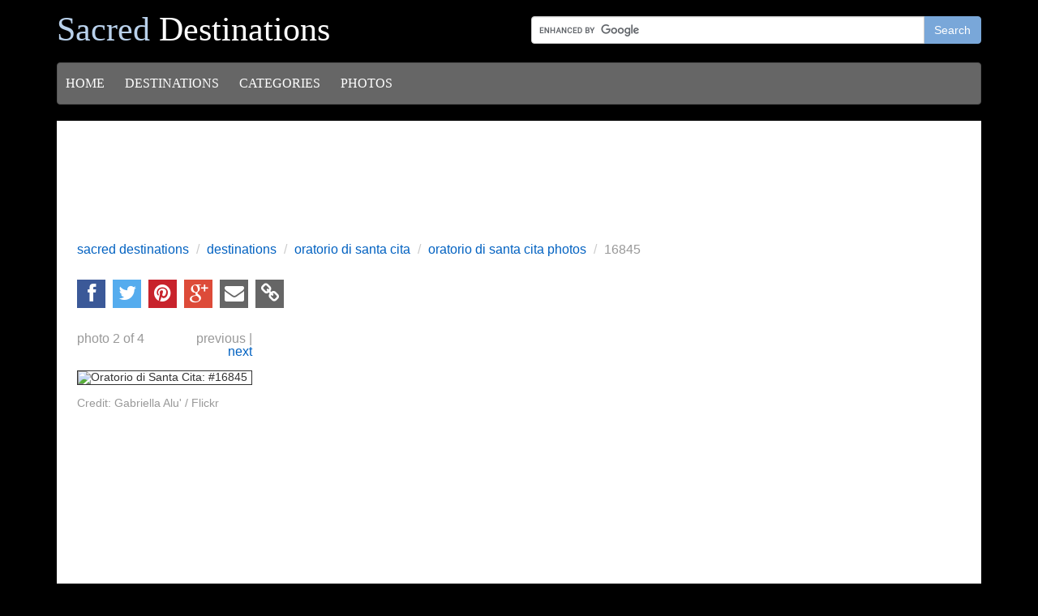

--- FILE ---
content_type: text/html; charset=UTF-8
request_url: http://www.sacred-destinations.com/italy/palermo-oratorio-del-rosario-di-santa-cita/photos/porch-cc-gabrilu
body_size: 5535
content:
<!DOCTYPE html>
<!--[if lt IE 7]>      <html class="no-js lt-ie9 lt-ie8 lt-ie7"> <![endif]-->
<!--[if IE 7]>         <html class="no-js lt-ie9 lt-ie8"> <![endif]-->
<!--[if IE 8]>         <html class="no-js lt-ie9"> <![endif]-->
<!--[if gt IE 8]><!--> <html class="no-js"> <!--<![endif]-->
  <head>
    <meta charset="utf-8">
    <meta http-equiv="X-UA-Compatible" content="IE=edge">
    <title>Photo of Oratorio di Santa Cita: #16845</title>
    <meta name="description" content="{"site_id":"318384","source_id":"0","user_id":"0","partner_id":"0","is_snippet":"0","created_at":"0000-00-00","updated_at":"0000-00-00 00:00:00","content":"Built in the 16th century in gratitude for the Virgin Mary's intervention at the Battle of Lepanto (1571) against the Turks, this oratory features a magnificent stucco relief of the battle by Giacomo "}">
    <meta name="viewport" content="width=device-width, initial-scale=1">
    <link href="/css/bootstrap.min.css" rel="stylesheet">
    <link href="//netdna.bootstrapcdn.com/font-awesome/4.0.3/css/font-awesome.css" rel="stylesheet">
    <link href="/css/main.css" rel="stylesheet">
    <script src="/js/vendor/modernizr-2.6.2.min.js"></script>
    <!-- Contextual ad added by AS 2/25/2015 -->
    <script type="text/javascript">
	    window._mNHandle = window._mNHandle || {};
	    window._mNHandle.queue = window._mNHandle.queue || [];
	    medianet_versionId = "121199"; 
	    (function() {
	        var sct = document.createElement("script"),
	        sctHl = document.getElementsByTagName("script")[0],
	        isSSL = 'https:' == document.location.protocol;
	        sct.type = "text/javascript";
	        sct.src = (isSSL ? 'https:' : 'http:') + '//contextual.media.net/dmedianet.js?cid=8CU7PO5YH' + (isSSL ? '&https=1' : '')+'';
	        sct.async = "async";
	        sctHl.parentNode.insertBefore(sct, sctHl);
	    })();
    </script>
    <!-- Contextual mobile ad added by AS 3/16/2015 -->
    <script type="text/javascript">
	    window._mNHandle = window._mNHandle || {};
	    window._mNHandle.queue = window._mNHandle.queue || [];
	    medianet_versionId = "111199"; 
	    (function() {
	        var sct = document.createElement("script"),
	        winObj = window.top || window,
		sctHl = winObj.document.getElementsByTagName("script")[0],
	        isSSL = 'https:' == document.location.protocol;
	        sct.type = "text/javascript";
	        sct.src = (isSSL ? 'https:' : 'http:') + '//contextual.media.net/nmedianet.js?cid=8CU7PO5YH' + (isSSL ? '&https=1' : '')+'&crid=647705877&size=316x150&refresh=1';
	        sct.async = "async";
	        sctHl.parentNode.insertBefore(sct, sctHl);
	    })();
    </script>
    <!-- Contextual interstitial ad added by AS 4/10/2015 -->
    <script type="text/javascript">
    window._mNHandle = window._mNHandle || {};
    window._mNHandle.queue = window._mNHandle.queue || [];
    medianet_versionId = "151199"; 
    (function() {
        var sct = document.createElement("script"),
        winObj = window.top || window,
	sctHl = winObj.document.getElementsByTagName("script")[0],
        isSSL = 'https:' == document.location.protocol;
        sct.type = "text/javascript";
        sct.src = (isSSL ? 'https:' : 'http:') + '//contextual.media.net/inslmedianet.js?cid=8CU7PO5YH' + (isSSL ? '&https=1' : '')+'&crid=185204133&size=641x481';
        sct.async = "async";
        sctHl.parentNode.insertBefore(sct, sctHl);
    })();
    </script>
  </head>
  <body class="photo photo  has-map ">
    <!-- BuySellAds Ad Code -->
<script type="text/javascript">
(function(){
  var bsa = document.createElement('script');
     bsa.type = 'text/javascript';
     bsa.async = true;
     bsa.src = 'http://s3.buysellads.com/ac/bsa.js';
  (document.getElementsByTagName('head')[0]||document.getElementsByTagName('body')[0]).appendChild(bsa);
})();
</script>
<!-- End BuySellAds Ad Code -->
    <!--[if lt IE 7]>
        <p class="browsehappy">You are using an <strong>outdated</strong> browser. Please <a href="http://browsehappy.com/">upgrade your browser</a> to improve your experience.</p>
    <![endif]-->
    <div class="container" id="wrap">
    <header>
      <!-- logo and leaderboard -->
      <div class="row">
      <div class="col-sm-6" id="logo">
        <h1><a href="/"><span>Sacred</span> Destinations</a></h1>
        <h2 class="sr-only"><a href="/">Sacred Sites, Religious Places, Pilgrimages</a></h2>
      </div>
      <div class="col-sm-6" id="search">
        <form action="http://www.sacred-destinations.com/search" id="cse-search-box" role="search">
	<div class="input-group">
	  <input type="text" class="form-control" name="q">
	  <input type="hidden" name="cx" value="partner-pub-3007722683096311:2386286988" />
	  <input type="hidden" name="cof" value="FORID:10" />
	  <input type="hidden" name="ie" value="UTF-8" />
	  <span class="input-group-btn">
	    <button class="btn btn-sd" name="sa" type="submit">Search</button>
  </span>
	</div><!-- /input-group -->
	</form>
	<script src="https://www.google.com/coop/cse/brand?form=cse-search-box&amp;lang=en"></script>
      </div>
    </div>
      <!-- menu and search -->
        <div id="menu">
          <nav class="navbar navbar-default" role="navigation">
            <ul class="nav navbar-nav">
<li id="home_link"><a href="/">Home</a></li>
<li><a href="/destinations">Destinations</a>
<ul>
  <li><a href="/regions/africa">Africa <i class="icon-caret-right"></i></a><ul><li><a href="/egypt/sacred-sites">Egypt</a></li><li><a href="/ethiopia/sacred-sites">Ethiopia</a></li><li><a href="/ivory-coast/sacred-sites">Ivory Coast</a></li><li><a href="/morocco/sacred-sites">Morocco</a></li><li><a href="/tunisia/sacred-sites">Tunisia</a></li></ul></li><li><a href="/regions/americas">Americas <i class="icon-caret-right"></i></a><ul><li><a href="/belize/sacred-sites">Belize</a></li><li><a href="/bolivia/sacred-sites">Bolivia</a></li><li><a href="/brazil/sacred-sites">Brazil</a></li><li><a href="/canada/sacred-sites">Canada</a></li><li><a href="/dominican-republic/sacred-sites">Dominican Republic</a></li><li><a href="/guatemala/sacred-sites">Guatemala</a></li><li><a href="/mexico/sacred-sites">Mexico</a></li><li><a href="/peru/sacred-sites">Peru</a></li><li><a href="/usa/sacred-sites">USA</a></li></ul></li><li><a href="/regions/asia">Asia <i class="icon-caret-right"></i></a><ul><li><a href="/cambodia/sacred-sites">Cambodia</a></li><li><a href="/china/sacred-sites">China</a></li><li><a href="/india/sacred-sites">India</a></li><li><a href="/indonesia/sacred-sites">Indonesia</a></li><li><a href="/japan/sacred-sites">Japan</a></li><li><a href="/nepal/sacred-sites">Nepal</a></li><li><a href="/pakistan/sacred-sites">Pakistan</a></li><li><a href="/south-korea/sacred-sites">South Korea</a></li><li><a href="/sri-lanka/sacred-sites">Sri Lanka</a></li><li><a href="/thailand/sacred-sites">Thailand</a></li><li><a href="/tibet/sacred-sites">Tibet</a></li></ul></li><li><a href="/regions/europe">Europe <i class="icon-caret-right"></i></a><ul><li><a href="/austria/sacred-sites">Austria</a></li><li><a href="/belgium/sacred-sites">Belgium</a></li><li><a href="/bosnia-herzegovina/sacred-sites">Bosnia-Herzegovina</a></li><li><a href="/czech-republic/sacred-sites">Czech Republic</a></li><li><a href="/england/sacred-sites">England</a></li><li><a href="/finland/sacred-sites">Finland</a></li><li><a href="/france/sacred-sites">France</a></li><li><a href="/germany/sacred-sites">Germany</a></li><li><a href="/greece/sacred-sites">Greece</a></li><li><a href="/hungary/sacred-sites">Hungary</a></li><li><a href="/iceland/sacred-sites">Iceland</a></li><li><a href="/ireland/sacred-sites">Ireland</a></li><li><a href="/italy/sacred-sites">Italy</a></li><li><a href="/malta/sacred-sites">Malta</a></li><li><a href="/netherlands/sacred-sites">Netherlands</a></li><li><a href="/norway/sacred-sites">Norway</a></li><li><a href="/poland/sacred-sites">Poland</a></li><li><a href="/portugal/sacred-sites">Portugal</a></li><li><a href="/scotland/sacred-sites">Scotland</a></li><li><a href="/spain/sacred-sites">Spain</a></li><li><a href="/switzerland/sacred-sites">Switzerland</a></li><li><a href="/wales/sacred-sites">Wales</a></li></ul></li><li><a href="/regions/middle-east">Middle East <i class="icon-caret-right"></i></a><ul><li><a href="/iraq/sacred-sites">Iraq</a></li><li><a href="/israel/sacred-sites">Israel &amp; Palestine</a></li><li><a href="/jordan/sacred-sites">Jordan</a></li><li><a href="/lebanon/sacred-sites">Lebanon</a></li><li><a href="/saudi-arabia/sacred-sites">Saudi Arabia</a></li><li><a href="/syria/sacred-sites">Syria</a></li></ul></li><li><a href="/regions/oceania">Oceania <i class="icon-caret-right"></i></a><ul><li><a href="/australia/sacred-sites">Australia</a></li><li><a href="/new-zealand/sacred-sites">New Zealand</a></li></ul></li>
</ul></li>
<li><a href="/categories">Categories</a>
  <ul>
  <li><a href="/categories/biblical-sites">Biblical Sites</a></li>
  <li><a href="/categories/buddhism">Buddhism</a></li>
  <li><a href="/categories/cathedrals">Cathedrals</a></li>
  <li><a href="/categories/roman-catholic">Catholicism</a></li>
  <li><a href="/categories/hindu">Hinduism</a></li>
  <li><a href="/categories/new-age">New Age</a></li>
  <li><a href="/categories/pyramids">Pyramids</a></li>
  <li><a href="/categories/protestant">Protestant</a></li>
  <li><a href="/categories/shrines">Shrines</a></li>
  <li><a href="/categories/megaliths">Standing Stones</a></li>
  <li><a href="/categories/synagogues">Synagogues</a></li>
  <li><a href="/categories">view all categories</a></li>
</ul>
</li>
<li><a href="/photos">Photos</a></li>
</ul>
          </nav>
        </div>
    </header>

    <!-- page content -->
    <div class="clearfix full" id="content">
      
<div class="row pagemain">

  <article class="col-sm-12" id="main">

<!-- page header -->
<header class="pagehead">
  <div class="ad" id="ad-leader-top">
      <script async src="//pagead2.googlesyndication.com/pagead/js/adsbygoogle.js"></script>
    <!-- Leader Top -->
    <ins class="adsbygoogle" style="display:inline-block;width:100%;height:90px" data-ad-client="ca-pub-3007722683096311" data-ad-slot="3878306983"></ins>
    <script>
    (adsbygoogle = window.adsbygoogle || []).push({});
    </script>
  </div>
  <ol class="breadcrumb">
  <li><a href="/">Sacred Destinations</a></li>
          <li><a href="/destinations">Destinations</a></li>
        <li><a href="/italy/palermo-oratorio-del-rosario-di-santa-cita">Oratorio di Santa Cita</a></li>
        <li><a href="/italy/palermo-oratorio-del-rosario-di-santa-cita/photos">Oratorio di Santa Cita Photos</a></li>
        <li class="active">16845</li>
</ol>
          <div class="share">
  <!-- icons -->
  <a class="fb" href="https://www.facebook.com/sharer/sharer.php?u=http%3A%2F%2Fwww.sacred-destinations.com%2Fitaly%2Fpalermo-oratorio-del-rosario-di-santa-cita%2Fphotos%2Fporch-cc-gabrilu" title="share on Facebook"><i class="fa fa-facebook"></i></a>
  
  <a class="tw" href="https://twitter.com/share" target="_blank" title="tweet this"><i class="fa fa-twitter"></i></a>
  
    <a class="pin" href="https://pinterest.com/pin/create/button/?url=http%3A%2F%2Fwww.sacred-destinations.com%2Fitaly%2Fpalermo-oratorio-del-rosario-di-santa-cita%2Fphotos%2Fporch-cc-gabrilu&media=http%3A%2F%2Fstatic.sacred-destinations.com%2Fimg%2F548%2Fgohistoric_16845_z.jpg&description=+on+Sacred+Destinations." target="_blank" title="pin this"><i class="fa fa-pinterest"></i></a>
    
  <a class="gp" href="https://plus.google.com/share?url=http%3A%2F%2Fwww.sacred-destinations.com%2Fitaly%2Fpalermo-oratorio-del-rosario-di-santa-cita%2Fphotos%2Fporch-cc-gabrilu" target="_blank" title="+1 this"><i class="fa fa-google-plus"></i></a>
  
  <a class="std" href="/cdn-cgi/l/email-protection#[base64]" target="_blank" title="e-mail a link to this page"><i class="fa fa-envelope"></i></a>
  
  <a class="std toggle" href="#link" target="_blank" title="short URL"><i class="fa fa-link"></i></a>
  <!-- hidden panels -->
  <div class="toggled well well-sm" id="link">
    <button type="button" class="close" aria-hidden="true">&times;</button>
    <div class="row">
      <div class="col-md-8">
        <small>share full URL</small>
        <input class="full" type="text" value="http://www.sacred-destinations.com/italy/palermo-oratorio-del-rosario-di-santa-cita/photos/porch-cc-gabrilu">
      </div>
      <div class="col-md-4">
        <small>share short URL</small>
        <input class="short" type="text" value="http://sdest.co/i/16845 ">
      </div><!-- end .col -->
    </div><!-- end .row -->
    <div class="row">
      <div class="col-md-12">
        <small>embed link code</small>
        <input class="embed" type="text" value="&lt;a href=&quot;http://www.sacred-destinations.com/italy/palermo-oratorio-del-rosario-di-santa-cita/photos/porch-cc-gabrilu&quot;&gt;&lt;/a&gt; - Sacred Destinations">
      </div>
    </div>
  </div>
</div>
  </header>
  
  
<div class="photo-area">
  <!-- navigation -->
  <div class="photo-nav row">
    <div class="col-xs-6">
      photo 2 of 4    </div>
    <div class="col-xs-6 paging">
          Previous
     |
          <a href="/italy/palermo-oratorio-del-rosario-di-santa-cita/photos/bust-giacomo-serpotta-cc-gabrilu">Next</a>
        </div>
  </div>
  <figure>
    <!-- photo  -->
    <img alt="Oratorio di Santa Cita: #16845" class="z" src="http://static.sacred-destinations.com/img/548/gohistoric_16845_m.jpg">
    <figcaption>
      <!-- title -->
       
      <!-- caption -->
       
      <!-- credit and licensing -->
      <div class="credit">Credit: Gabriella Alu' / Flickr </div>
    </figcaption>
  </figure>
  <!-- licensing -->
  
</div>

<!-- ad -->
<div class="ad" id="ad-sky-photo">
      <script data-cfasync="false" src="/cdn-cgi/scripts/5c5dd728/cloudflare-static/email-decode.min.js"></script><script async src="//pagead2.googlesyndication.com/pagead/js/adsbygoogle.js"></script>
    <!-- Sky Right Photo -->
    <ins class="adsbygoogle"
         style="display:inline-block;width:300px;height:600px"
         data-ad-client="ca-pub-3007722683096311"
         data-ad-slot="5215439381"></ins>
    <script>
    (adsbygoogle = window.adsbygoogle || []).push({});
    </script>
  </div>

<br>
<div class="ad" id="ad-leader-bottom">
      <script async src="//pagead2.googlesyndication.com/pagead/js/adsbygoogle.js"></script>
    <ins class="adsbygoogle"
         style="display:inline-block;width:728px;height:90px"
         data-ad-client="ca-pub-3007722683096311"
         data-ad-slot="8448107380"></ins>
    <script>
      (adsbygoogle = window.adsbygoogle || []).push({});
    </script>
  </div>


  
  </article><!-- end main content -->
</div><!-- end main .row -->
  
    </div>
    
    <!-- footer -->
    <footer>
    <div id="footer_menu">
      <ul>
        <li><a href="/">Sacred Sites &amp; Religious Places</a></li>
        <li><a href="/about">About</a></li>
        <li><a href="/cdn-cgi/l/email-protection#5e3f3a3337301e2d3f3d2c3b3a733a3b2d2a37303f2a3731302d703d3133">Contact</a></li>
        <li><a href="/privacy-policy">Privacy Policy</a></li>
      </ul>
      <p>Sacred Destinations is an online travel guide to sacred sites, religious travel, pilgrimages, holy places, religious history, sacred places, historical religious sites, archaeological sites, religious festivals, sacred sites, spiritual retreats, and spiritual journeys. </p>
      <p>Sacred Destinations is an independent editorial publication. It is not the official website of any sacred site or religious building listed here.</p>
      <p>Except where indicated otherwise, all content and images © 2005-2026 Sacred Destinations. All rights reserved. </p>
    </div>
    </footer>
    
    <!--profiler-->
        
    </div><!-- end #wrap -->
    
    <!-- hidden -->
    <div class="hidden">
              <div id="lat">38.121000</div>
        <div id="lon">13.363500</div>
                  <div id="maptype">hybrid</div>
          <div id="zoom">18</div>
                  </div>

    <script data-cfasync="false" src="/cdn-cgi/scripts/5c5dd728/cloudflare-static/email-decode.min.js"></script><script src="//ajax.googleapis.com/ajax/libs/jquery/1.10.2/jquery.min.js"></script>
    <script>window.jQuery || document.write('<script src="js/vendor/jquery-1.10.2.min.js"><\/script>')</script>
    <script src="//netdna.bootstrapcdn.com/bootstrap/3.0.2/js/bootstrap.min.js"></script>
    <script src="/js/plugins.js"></script>
    <script src="https://maps.google.com/maps/api/js?key=AIzaSyBPI2lSGc3gEHeCJd2gsvLVzJokXbFEoCk&amp;sensor=false"></script>
    <script src="/js/main.js"></script>
      <script>
  (function(i,s,o,g,r,a,m){i['GoogleAnalyticsObject']=r;i[r]=i[r]||function(){
  (i[r].q=i[r].q||[]).push(arguments)},i[r].l=1*new Date();a=s.createElement(o),
  m=s.getElementsByTagName(o)[0];a.async=1;a.src=g;m.parentNode.insertBefore(a,m)
  })(window,document,'script','//www.google-analytics.com/analytics.js','ga');

  ga('create', 'UA-56749211-1', 'auto');
  ga('send', 'pageview');

</script>
  <script defer src="https://static.cloudflareinsights.com/beacon.min.js/vcd15cbe7772f49c399c6a5babf22c1241717689176015" integrity="sha512-ZpsOmlRQV6y907TI0dKBHq9Md29nnaEIPlkf84rnaERnq6zvWvPUqr2ft8M1aS28oN72PdrCzSjY4U6VaAw1EQ==" data-cf-beacon='{"version":"2024.11.0","token":"1d6a29db201a4998b401c1b319db7f6b","r":1,"server_timing":{"name":{"cfCacheStatus":true,"cfEdge":true,"cfExtPri":true,"cfL4":true,"cfOrigin":true,"cfSpeedBrain":true},"location_startswith":null}}' crossorigin="anonymous"></script>
</body>
</html>


--- FILE ---
content_type: text/html; charset=utf-8
request_url: https://www.google.com/recaptcha/api2/aframe
body_size: 117
content:
<!DOCTYPE HTML><html><head><meta http-equiv="content-type" content="text/html; charset=UTF-8"></head><body><script nonce="PgI1IkdXbvdaYveYX1OBPw">/** Anti-fraud and anti-abuse applications only. See google.com/recaptcha */ try{var clients={'sodar':'https://pagead2.googlesyndication.com/pagead/sodar?'};window.addEventListener("message",function(a){try{if(a.source===window.parent){var b=JSON.parse(a.data);var c=clients[b['id']];if(c){var d=document.createElement('img');d.src=c+b['params']+'&rc='+(localStorage.getItem("rc::a")?sessionStorage.getItem("rc::b"):"");window.document.body.appendChild(d);sessionStorage.setItem("rc::e",parseInt(sessionStorage.getItem("rc::e")||0)+1);localStorage.setItem("rc::h",'1769115546656');}}}catch(b){}});window.parent.postMessage("_grecaptcha_ready", "*");}catch(b){}</script></body></html>

--- FILE ---
content_type: text/css
request_url: http://www.sacred-destinations.com/css/main.css
body_size: 4524
content:
/*** HTML5 BOILERPLATE (MODIFIED)  ***/
article, aside, details, figcaption, figure, footer, nav, section {display: block;}
audio, canvas, video {display: inline-block;}
audio:not([controls]) {display: none;}
html {font-size: 100%; -webkit-text-size-adjust: 100%; -ms-text-size-adjust: 100%;}
::-moz-selection {background: #F0F5FB; text-shadow: none;}
::selection {background: #F0F5FB; text-shadow: none;}
a:focus {outline: thin dotted;}
a:hover, a:active {outline: 0;}
abbr[title] {border-bottom: 1px dotted;}
b, strong {color: #333; font-weight: bold;}
blockquote {font-size: .75rem; line-height: .875rem; margin: 10px 25px; text-align: justify;}
hr {display: block; height: 1px; border: 0; border-top: 1px solid #ccc; margin: 1em 0; padding: 0;}
sub, sup {font-size: 75%; line-height: 0; position: relative; vertical-align: baseline;}
sup {top: -0.5em;}
sub {bottom: -0.25em;}
nav ul, nav ol {list-style: none; list-style-image: none; margin: 0; padding: 0;}
nav ul, nav ol {margin: 0; padding: 0}
svg:not(:root) {overflow: hidden;}
figure {margin: 0;}
table {border-collapse: collapse; border-spacing: 0;}
th {font-weight: normal; text-align: left; vertical-align: top;}
td {vertical-align: top;}
/***** CLEAR FLOATS *****/
.gr:after {content: "."; display: block; height: 0; clear: both; visibility: hidden;} /* .gr is short for .group or .grid */
*:first-child+html .gr {min-height: 1px; /*IE7*/}
/***** FLUID IMAGES *****/
img {border: 0; -ms-interpolation-mode: bicubic; vertical-align: middle;}
img, object, embed, video {max-width: 100%;}
* html img {width: 100%;}
*:first-child+html img {width: 100%;}
/***** GENERAL TAGS *****/
.ib {display: inline-block}
a:hover {background: #F0F5FB;} /* was #E5F8FF */
h1, h2, h2 a, h3, #sidebar h4, #sidebar h4 a {color: #000; font-family: Georgia, serif; font-weight: normal;}
h1 {font-style: normal; font-size: 2.5rem; line-height: 1.1em; margin: 0 0 20px 0;}
h2 {font-size: 1.625rem; font-style: italic; line-height: 1.3em; margin: 30px 0;}
.top-section h2 {margin-top: 0}
h3 {font-size: 1.25rem; font-style: italic; margin: 30px 0;}
#sidebar h4 {font-size: 1.125rem; text-transform: uppercase}
#sidebar h4:first-child {margin-top: 0}
p, li, th, td, #main h4 {color: #444; font-size: 1rem; line-height: 1.5em}
p {margin: 1em 0 1em 0}
a,a:hover {/*color: #3878CD;*/ color: #0061C1;	text-decoration: none;}
#content a:visited {opacity: 0.8;}
.ad small {color: #d5d5d5; display: block; font-size: .675rem; margin: 3px 0 0 0}
.facts small {color: #999; font-size: .75rem; margin-top: 10px}
.toggled {display: none}
/***** MAIN LAYOUT *****/
body {background: #000; font-family: 'Lucida Grande', Helvetica, sans-serif; line-height: 1;}
#wrap {margin: 10px auto;} 
#content {background-color: #FFF;}
#main, #sidebar {padding: 25px}
.photo #main {padding: 25px 40px} 
#sidebar {padding-left: 40px}
.has_sidebar #main {padding-left: 40px; padding-right: 40px}
.home #content {padding: 20px 30px 30px 20px}
.srt, .ui-helper-hidden-accessible {left: -9999px; position: absolute;} /* screen reader text */
.last {margin-right: 0 !important}
.hidden, .defer, .not_mob {display: none !important}
/* #menu ul li#home_link {display: none} */
#ad-leader-top {margin-bottom: 30px; text-align: center}
#ad-leader-bottom {margin-top: 20px}
/***** HEADER *****/
#logo, #top_leaderboard {margin: 5px 0 20px 0;}
#logo a {color: #FFF}
#logo a:hover {background:none; color: #FFF}
#logo div {font-family: Georgia, serif;}
#logo h1 {line-height: 1em; margin: 0}
#logo h1 a span {color: #B9D1EB;}
#logo h1 a:hover span {color: #79A7D9}
#logo h2 {font-size: .875rem; font-family: Helvetica, sans-serif; font-style: normal; margin: 10px 0; text-transform: lowercase}
#logo h2 span {display: none}
#logo h2 a {color: #fff; letter-spacing:1px}
#search {padding-top: 10px}
#search input[type="search"] {font-size: .875rem; padding: 4px !important; /* <--override Google JS style */ width: 200px}
.btn-sd {background: #79A7D9; border: 1px solid #79A7D9; color: #fff; } 
.btn-sd:hover {background: #4f7eb0; color: #fff}
.btn-gh {background: #f35606; border-color: #f35405; color: #fff}
.btn-gh:hover {background: #f35606; color: #fff}
.btn-add-tour {float: right}
.navbar {background: #666; border-color: #555}
#menu ul {font-family: Georgia, serif; position: relative; text-transform: uppercase; z-index: 5000} /* horizontal main menu */
#menu ul li {display: inline-block; font-size: 1rem; padding-right: 5px}
#menu ul li a {color: #FFF; display: block; padding: 15px 10px;}
#menu ul li:hover > a {background: #FFF; color: #000;}
#menu ul li:hover > ul {display: block;} /* > selector means only the child UL of the LI being hovered is targeted*/
#menu ul ul {border: 1px solid #000; display: none; font-family: Helvetica, sans-serif; position: absolute; top: 100%; text-transform: none; width: 150px} /* submenu 1: regions/continents */
#menu ul ul li {border-bottom: 1px solid #000; display: block; font-size: .75rem; padding-right: 0; position: relative;}
#menu ul ul li:last-child {border-bottom: none}
#menu ul ul li a {background: #B9D1EB; color: #000; padding: 5px; position: relative}	
#menu ul ul li a i {color: #444; position: absolute; right:5; top: 7}
#menu ul ul li a:hover {background: #FFF;}
#menu ul ul li a:hover i {color: #000}
#menu ul ul ul {position: absolute; left: 100%; top:0;} /* submenu 2: countries */
#menu ul ul ul ul {position: absolute; left: 100%; top:0;} /* submenu 3: country guide and cities */
/***** FOOTER *****/
footer {background-color: #fff; border-top: 1px solid #CCC; padding: 20px; text-align: center}
footer li, footer p {color: #999; font-size: .6875rem;}
footer li {display: inline-block;  margin-right: 10px;}
#partners {padding: 20px 0}
/*#partners, #footer_menu {display: inline-block;}
#partners {vertical-align: top; width: 15%;}
#footer_menu {padding-right: 15px; text-align: center; width: 75%}*/
#profiler {background: #f5f5f5; padding: 30px}
/***** SIDEBAR *****/
#sidebar {display: none}
#sidebar ul {list-style: none; margin: 0 0 20px 0; padding: 0}
#sidebar ul ul {margin: 0}
#sidebar li a {border-bottom: 1px dotted #CCC; display: block; padding: 3px 0;}
#sidebar li.active a {color: #000; font-weight: bold}
#sidebar .fa.feat {color: #5cb85c}
#sidebar .ad {margin: 0 0 20px 0;}
#books {font-size: .6875rem; line-height: 1.3em;}
#books h4 {margin-bottom: 20px}
#books div {margin-bottom: 20px; min-height: 220px}
#books img {border: 1px solid #666; display: block; margin-bottom: 5px}
/***** LISTS AND THUMBS *****/
.row.mosaic {margin:0}
.row.mosaic li {padding: 0}
ul img {border: 1px solid #CCC; display: block; margin-bottom: 5px}
ul.mosaic img {border-color: #fff; margin: 0}
ul.mosaic img:hover {border-color: #333}
.thumbs li {line-height: 1.2; min-height: 180px}
.results .col-xs-3 {min-height: 250px}
.thumbs li .note, .thumbs li .desc {margin-top: 5px} 
.list-cols {column-width: 200px; -moz-column-width:200px; -webkit-column-width:200px}
.list-cols-sm {column-width: 150px; -moz-column-width:150px; -webkit-column-width:150px}
/* .list-cols > li {margin-bottom: 10px} */
.list-cols .subitems {padding-left: 5px}
li .note {color: #999}
.list-unstyled.list-tours li {line-height: 1.2; margin-bottom: 10px}
/***** TABLES *****/
#main table {border-right: 1px solid #CCC; border-top: 1px solid #CCC; width: 100%}
#main th, #main td {border-bottom: 1px solid #CCC; border-left: 1px solid #CCC; font-size: .75rem; min-width: 70px; padding: 3px 5px}
.advertise #main th, .advertise #main td {padding: 8px}
.advertise th:first-child {width: 120px}
.advertise th:nth-child(2) {width: 320px}
table p {font-size: .75rem; margin: 0}
.tours table div {color: #999}
.tours .label {display: inline-block; font-size: 95%; font-weight: normal; margin-left: 3px; text-transform: lowercase}
.tours td img {border: 1px solid #999; float: right; margin: 2px 0 5px 10px; max-width: 200px}
/***** MAPS *****/
#geocoder {margin-bottom: 20px}
#map_canvas {border: 1px solid #CCC; height: 400px; width: auto}
.world_map #map_canvas {height: 600px}
#map_caption {color: #999; margin-top: 10px}
#map_canvas img {max-width: none;} /* important: fixes display problem with controls */
.map #map_canvas {height: 600px; margin-top: 30px} 
.map #main .leaderboard {margin-top: 20px}
.england.map #map_canvas {height: 850px}
/* infowindow */
.iwin {font-family: "Lucida Grande", Helvetica, sans-serif; font-size: .75rem; line-height: 1.3;  padding: 10px; min-height: 100px; overflow: visible;} 
.iwin img {border: 1px solid #333; float:left; margin: 0 15px 10px 0; width: 100px}
.iwin a {display: block; font-size: 1.125rem; font-weight: bold; padding-bottom: 5px; line-height: 1.1;}
.iwin .note {color: #999}
.iwin p {line-height: 1.2; margin: 5px 0 0 0}
/***** HOME PAGE *****/
.home #content h1 {font-size: 2.25rem; margin-top: 0}
.home h2 {font-size: 2rem;}
.home h3 {color: #999; font-size: 1.75rem; font-style: normal; text-transform: lowercase}
.home .sqthumbs img {border:none; margin:0}
.home p.quote {text-align: center; font-size: 85%; padding: 0 20px}
/***** CAROUSEL *****/
.carousel h3, .carousel p {color: #fff; font-style: normal}
.carousel-inner {border: 1px solid #333}
.carousel-inner img {min-width: 350px}
/***** ADS AND TOURS *****/
.tours_submit #main {padding: 25px 40px}
.tours_landing .welcome p {margin-top: 0}
.tours_landing .featured .all {text-align: center}
.tours_landing #main h2 {margin-bottom: 15px}
.tours .sqthumbs li {margin: 0 15px 30px 0}
.tours .sqthumbs.nocap img {border: 1px solid #666}
.tours #main table {margin-top: 30px}
.tours #main th, .tours #main td {min-width: 80px; padding: 10px;}
.advertise th, .tours th {background: #666; color: #FFF; font-weight: bold}
.tours a.details {font-size: 13px; font-weight: bold}
a.tour_title {font-size: 1.125rem; font-weight: bold; line-height: 1.2; margin-bottom: 15px}
.tours .maincol div {color: #999;}
.tours .maincol div.desc, .tours .maincol span {color: #222}
.advertise .icon-refresh {color: #999; padding-left: 5px}
#content_rect {margin: -10px 0 0 0}
.prices h3 {font-style: normal; margin: 0 0 20px 0}
.prices h3, .prices .price {font-size: 24px; text-align: center}
.prices ol {margin-bottom: 15px; padding-left: 20px}
.prices .frame {border: 1px solid #333; padding: 20px}
.price {color: #999; font-family: Georgia, serif;}
/***** ARTICLE PAGE *****/
.ad-leader, .share {margin-bottom: 20px}
.share {margin: 25px 0 30px;}
.ad-rect-top {text-align: center}
.breadcrumb {background: none; padding: 0; text-transform: lowercase}
.lead {color: #999;}
.share a {color: #fff; display: inline-block; font-size: 1.5rem; height: 35px; margin-right: 5px; padding: 5px 0; text-align: center; width: 35px}
.share a:hover, .share a.isopen {background: none}
.share .toggled {margin-top: 15px}
.share .toggled .row:not(:first-child) {margin-top: 10px}
.fb {background: #3b5998} .fb:hover {color: #3b5998}
.tw {background: #55acee} .tw:hover {color: #55acee}
.pin {background: #c8232c} .pin:hover {color: #c8232c}
.gp {background: #dd4b39} .gp:hover {color: #dd4b39}
.std {background: #666;} .std:hover, .std.isopen {background: none; color: #666}
#link {max-width: 722px; position: relative}
#link input {font-size: .75rem; width: 100%}
#link .close {float:none; font-size: 16px; position: absolute; right: 9px; top: 2px}
.site .hero img {border: 1px solid #ccc; padding: 10px}
figure {position: relative}
.site .hero {max-width: 722px}
.site .hero figcaption {bottom: 20px; color: #fff; font-size: .675rem; position: absolute; right: 20px}
#essay h2:first-child {margin-top: 0}
#top_rect {margin-bottom: 40px}
.imgs figure {color: #999; font-size: .75rem; line-height:1.1; margin-bottom: 15px}
.imgs figure:last-child {margin-bottom: 0}
.imgs img {border: 1px solid #666; display: block; margin-bottom: 5px;}
.site .subhead {background: #d5d5d5;}
.site .subhead th, .subhead td {color: #000; font-weight: bold;}
.facts {margin-bottom: 20px}
.facts .subhead {background: #B9D1EB;}
.site .subhead2 {background: #EEE; text-transform: uppercase}
#main .info {border-right: none; border-top: none}
#main .info th, #main .info td {border-bottom: none; border-left: none; padding: 1px}
#main .info th {color: #999; width: 80px;}
/***** CITY PAGE *****/
.destination .hero {color: #999; font-size: .75rem;}
.destination .hero img {border: 1px solid #000; margin-bottom: 5px}
#dest_listings ul {margin:0}
#dest_listings li {margin-bottom: 10px}
#dest_listings a {display: block; font-size: .875rem; font-weight: bold;}
#dest_listings li [class^="fa-"] {color: #999; padding-right: 5px}
.modules > div {height: 300px; margin-bottom: 20px}
div.mod-site {height: 350px}
.mod-site img {border: 1px solid #333; display: block; margin-bottom: 10px; max-height: 235px}
.mod-site a {font-size: 1rem; font-weight: bold}
.mod-site div {font-size: .875rem; line-height: 1.3; margin-top: 10px}
.modules small {text-align: center}
.modules #map_canvas {height: 280px}
/***** PHOTO PAGE *****/
.photo-area {margin-bottom: 30px; max-width: 352px}
.photo-nav {color: #999; font-size: 1rem; text-transform: lowercase}
.photo .paging {text-align: right}
.photo figure img {border: 1px solid #333; display: block; margin: 15px 0}
.photo #main h1 {font-size: 1.5rem; margin: 20px 0 0 0}
.photo .credit {color: #999}
.navig {text-align: right}
.license_info {font-size: 1rem; font-weight: bold}
.credit_line {font-style: italic;}
.sprite {background-image: url(http://cdn.gohistoric.com/cdn/sprite.png);}
.cc img {border: none;  margin-right: 1px;  height: 15px;  width: 15px;  vertical-align: text-bottom;}
.by {background-position: -612px -12px;}
.nc {background-position: -612px -92px;}
.sa {background-position: -652px -12px;}
.nd {background-position: -612px -52px;}
.arr {background-position: -652px -52px;}
.pd {background-position: -652px -92px;}
/***** FORMS *****/
/* .ff-checkboxes div.ib {min-width: 120px;} */
.ff-checkboxes label.ib {cursor: help; font-size: 13px; font-weight: normal; line-height: 1; margin: 0 5px 0 0;}
/***** MEDIA QUERIES *****/
@media (min-width: 768px) {
  #logo h1 {font-size: 2.25rem}
  .photo-area {float: left; margin-right: 30px;}
  .carousel-inner img {min-width: 440px}
  .lead {font-size: 18px}
}
@media (min-width: 992px) {
  #sidebar {display: block;} /* show only when is room for it on side */
 .has_sidebar #main {border-left: 1px solid #ccc; padding-left: 25px}
 .col-md-3-custom {width: 20%}
 .col-md-9-custom {width: 80%}
  #logo h1 {font-size: 2.625rem}
}

.destinations ul,
.regions ul {
  list-style: none;
}

.destinations h2 {
  margin-bottom: 0;
  border-bottom: 1px solid #7d7e7f;
}

.destinations .region-list {
  text-align: center;
}

.destinations .region-list ul {
  margin: 10px 0 0;
  padding: 0;
}

#menus .submenu {
  margin-left: 20px;
}

.submenu-header > a {
  color: #000;
  font-family: Georgia, serif;
  font-weight: normal;
}

/** Destination Removals **/
.destinations .africa .greece,
.destinations .americas .england,
.destinations .americas .bosnia-herzegovina,
.destinations .europe .chile,
.destinations .europe .china,
.destinations .europe-asia .france,
.destinations .europe-middle-east .austria,
.destinations .middle-east .dominican-republic {
  display: none;
}


--- FILE ---
content_type: text/javascript
request_url: http://www.sacred-destinations.com/js/main.js
body_size: 5531
content:
$(document).ready(function(){  

/********************************************** 
		  GLOBAL VARIABLES
************************************************/
width = $(window).width();
curr_url = window.location;
delay = (function(){
  var timer = 0;
  return function(callback, ms){
	clearTimeout (timer);
	timer = setTimeout(callback, ms);
  };
})();

/********************************************** 
		  SHOW/HIDE TOGGLE
************************************************/
$('.toggle').click(function () {
	var show = $(this).attr('href');
	// show or hide as needed
	$(show).toggle();
	// apply .isopen class if is now visible
	if($(show).is(':visible')) {
	  $(this).addClass('isopen');
	}
	else {
	  $(this).removeClass('isopen');
	}
	// if sharing link, highlight first textbox
	if (show == '#link') {
  	$('#link input').first().focus().select();
	}
	// prevent default behavior
	return false;
});
$('.close').click(function () {
  $(this).parent().hide();
});
// on focus, select contents (doesn't work)
$('#link input').focus(function () {
  $(this).select();
});

/********************************************** 
		  AUTO-SELECT TEXT
************************************************/
// http://www.willstrohl.com/Blog/PostId/320/Using-jQuery-to-Highlight-Select-All-Text-in-a-Te
function selectAllText(textbox) {
    textbox.focus();
    textbox.select();
}

/********************************************** 
		  ONEROW
************************************************/
// hides elements that wrap to a second line (3/25/13)
// adapted from http://stackoverflow.com/questions/2245069/js-detecting-wrapped-inline-elements
function onerow() {
  $('.onerow li').each(function() {
	var el = $(this);
	var num = el.attr('data-num');
	var el_offset = el.offset().top;
	if(num == 1) base_offset = el_offset; // in first loop, set base offset
	//console.log(num + '; ' + base_offset + '; ' + el_offset);
	if(el_offset > base_offset) el.addClass('hidden'); // if this item's offset is greater than the first item, hide it
  });
}
// run it on page load
onerow();

/********************************************** 
		  TRACK SHARING BUTTONS
************************************************/
$('a.share_button').click(function() {
	var table = $('#table').html();
	var id = $('#ent_id').html();
	if(table && id) {
	  var icon = $(this).children(':first').attr('class');
	  var target = icon.replace('icon-', '');
	  var ajaxurl = '/rwd/ajax/track_share/' + table + '/' + id + '/' + target;
	  $.ajax({
		type: 'POST',
		url: ajaxurl
	  });
	}
	/*location.href = $(this).attr('href');*/
});

/********************************************** 
		  TRACK VIEW
		  http://stackoverflow.com/a/2078233
************************************************/
$('a.track').each(function() {
  var id = $(this).attr('data-id');
  var model_class = $(this).attr('data-model'); // model class, but no caps; e.g. "tour"
  if(model_class && id) {
    console.log('tracking view: ' + model_class + ' ' + id);
    new Image().src = 'http://www.sacred-destinations.com/ajax/track?action=view&class='+model_class+'&id='+id;
  }
});

/********************************************** 
		  TRACK CLICK
		  http://stackoverflow.com/a/2078233
************************************************/
$('a.track').mousedown(function() {
  var id = $(this).attr('data-id');
  var model_class = $(this).attr('data-model'); // model class, but no caps; e.g. "tour"
  new Image().src = 'http://www.sacred-destinations.com/ajax/track?action=click&class='+model_class+'&id='+id;
  console.log('tracking click: ' + model_class + ' ' + id);
});

/********************************************** 
			JQUERY MASONRY
************************************************/
function domasonry() {
  var container = $('#rel_books ul');
  if($('#rel_books ul img').length) {
	container.imagesLoaded( function(){
	  container.masonry({
		itemSelector : 'li'
	  })
	});
  }
  else {
	container.masonry({
	  itemSelector : 'li'
	});
  }
} // end function

/********************************************** 
			LOAD RELATED BOOKS		
************************************************/
if($('#rel_books').length && width > 1000) {
	console.log('getting books');
	// get parameters from hidden divs on page
	var bib_ids = $('#bib_ids').html();
	var topic_ids = $('#topic_ids').html();
	var place_ids = $('#place_ids').html();
	var person_id = $('#person_id').html();
	var total = $('#rel_books').attr('data-limit');
	if(!total) total = 12;
	// construct url and params
	var ajaxurl = '/ajax/related_books';
	var params = {bib_ids: bib_ids, topic_ids: topic_ids, place_ids: place_ids, person_id: person_id, total: total};
	console.log(params.place_ids);
	// do ajax request
	$.getJSON(ajaxurl, params, function(data) {
		if(data && data.length) {
			  var html = '<h4><a href="/bookstore">Related Books</a></h4><ul>';
			  $.each(data, function(i, img) {
				  html += '<li id="rb_' + img['bib_id'] + '"><a target="_blank" rel="nofollow" title="' + img['source_title'] + '" href="' + img['source_url'] + '"><img src="' + img['source_image'] + '" />' + img['source_title'] + '</a></li>';
			  });// end .each()
			 html += '</ul>';
			 // add content (html) to div, then add class "has_books" to div
			 $('#rel_books').html(html).addClass('has_books');
			 // add masonry layout
			 domasonry();
		} // end if data
    }); // end $.getJSON()
} // end if #bks

/********************************************** 
			LOAD PHOTO GALLERIES ON PHOTOS PAGE
			4/28/13	
************************************************/
if($('.load_galleries').length && width > 500) {
	var ajaxurl = '/ajax/country_photos';
	$('#main section').css('margin-bottom', 0);
	$('#main section h2').css('margin-top', 0);
	$('.load_galleries').each(function() {
		// 1. get country_url from page
		var id = $(this).attr('id');
		country_url = id.replace('country_', '');
		console.log(id);
		var params = {country: country_url};
		// 2. get photos for all countries by ajax request
		$.getJSON(ajaxurl, params, function(data) {
			if(data) {
				//console.log(data);
				var html = '<ul class="sqthumbs gr">';
				// loop through sites in this country
				$.each(data, function(i, site) {
					html += '<li><a href="' + site['url'] + '">';
					html += '<img src="http://d1ezg6ep0f8pmf.cloudfront.net/images/sqthumbs' + site['image'] + '" />';
					html += '' + site['title'] + '</a> ';
					html += '<span class="note">' + (site['city'] ? site['city'] + ', ' : '') + site['country'] + '</span>';
					html += '<span class="num">' + site['num_photos'] + ' photos</span>';
					html += '</li>';
				}); // end .each
				html += '</ul>';
				//console.log(html);
				$('#' + id).html(html);
			} // end if data
		}); // end getJSON
	});
}
/********************************************** 
		  GENERAL GOOGLE MAP FUNCTIONS
************************************************/
/***** adjust map type based on zoom *****/
function autoMapType(map, zoom) {
	if(zoom > 6) map.setMapTypeId(google.maps.MapTypeId.ROADMAP);
	/*else if(zoom >= 16)  map.setMapTypeId(google.maps.MapTypeId.HYBRID);  changes zoom level, so causes problems */
	else map.setMapTypeId(google.maps.MapTypeId.TERRAIN);
}

/***** geocode address -> coordinates *****/
function GeocodeCallback(results, status) {
	if (status == google.maps.GeocoderStatus.OK) {
		// get variables
		var lat = results[0].geometry.location.lat();
		var lon = results[0].geometry.location.lng();
		var formatcoords = lat.toFixed(6) + ', ' + lon.toFixed(6);
		$('#curr_lat').val(lat);
		$('#curr_lon').val(lon);
		$('.mapcoords').html(formatcoords);
		var accuracy = results[0].geometry.location_type;
		var friendlyaddress = results[0].formatted_address;
		$('#curr_address').val(friendlyaddress);
		// if this was a search event, modify map view
		if (thisevent=='searchbox') {
		  // re-center the map
		  map.setCenter(results[0].geometry.location);
		  // zoom appropriately
		  map.fitBounds(results[0].geometry.bounds);
		  // move the marker
		  if(marker) marker.setPosition(results[0].geometry.location);
		}
	} // end if status OK
} // end function

/***** bind infowindow to marker *****/
// requires a marker object, map object, infoWindow object, and html variable with contents
function bindInfoWindow(marker, map, infoWindow, html) {
  google.maps.event.addListener(marker, 'click', function() {
	infoWindow.setContent(html);
	infoWindow.open(map, marker);
  });
} // end function

/***** load markers from database onto map *****/
// requires map object, ajaxurl variable (e.g. '/ajax/get_map?param=value&param=value')
// if map is based on parameters other than bounds, set adjust_bounds to true so that map fits all markers
function loadMarkers(map, ajaxurl, params, adjust_bounds) {
	if(adjust_bounds) var bounds = new google.maps.LatLngBounds();
	var infowindow = new google.maps.InfoWindow({maxWidth: 500});
	//alert(ajaxurl);
	// ajax call - returns xml
	$.getJSON(ajaxurl, params, function(data) {
		if(data) {
			$('#num_markers').html(data.length);
			// pt is an array, stands for "point" (marker/site/item)
			$.each(data, function(i, pt) {
				// create info window
				var html = '<div class="iwin"><a href="' + pt['url'] + '">';
				if(pt['image_src']) {
				  html += '<img src="' + pt['image_src_sq'] + '" />';
				}
				html += pt['name'] + '</a>';
				if(pt['context']) {
				  html += '<div class="note">' + pt['context'] + '</div>';
				}
				if(pt['date_display']) {
				  html += '<div class="note">' + pt['date_display'] + '</div>';
				}
				if(pt['description']) {
				  html += '<p>' + pt['description'] + '</p>';
				}
				html += '</div>';
				// create marker
				var point = new google.maps.LatLng(parseFloat(pt['lat']), parseFloat(pt['lon']));
				var marker = new google.maps.Marker({
				  map: map,
				  position: point,
				  icon: 'http://d1ezg6ep0f8pmf.cloudfront.net/cdn/marker-blue-20.png',
				  title: pt['title']
				});
				// add infowindow to marker
				google.maps.event.addListener(marker, 'click', function() {
				   infowindow.setContent(html);
				   infowindow.open(map, marker);
				});
				// adjust bounds if needed
				if(adjust_bounds) bounds.extend(point);
			});// end .each()
		   // adjust map to reflect new bounds
		   if(adjust_bounds) map.fitBounds(bounds); 
		} // end if data
    }); // end $.get()
} // end function loadMarkers

/********************************************** 
		DESTINATION GOOGLE MAP
************************************************/
if($('#map_canvas').length && $('body').hasClass('map')) {
	var country = $('#country').html(); 
	var city = $('#city').html(); 
	 var map = new google.maps.Map(document.getElementById('map_canvas'), {
		mapTypeId: google.maps.MapTypeId.ROADMAP,
		zoom: 8
	  });	
	var ajaxurl = '/ajax/dest_map';
	var params = {country: country};
	if(city) params.city = city;
	loadMarkers(map, ajaxurl, params, true);
}


/********************************************** 
		  SINGLE-MARKER MAPS
************************************************/
if($('#map_canvas').length && !$('body').hasClass('map') && !$('body').hasClass('world_map') && !$('#mapurl').html()) {
	
  // get  variables
  var lat = Number($('#lat').html());
  var lon = Number($('#lon').html());
  var initzoom = parseInt($('#zoom').html());
  if($('body').hasClass('article')) initzoom = initzoom-2;
  var coords = lat + ',' + lon;
  console.log('coords: ' + coords);
  console.log('initzoom: ' + initzoom);
  
  // set center and marker
  var myLatLng = new google.maps.LatLng(lat,lon);
  
  // set maptype
  if($('body').hasClass('destination')) maptypeid = google.maps.MapTypeId.ROADMAP;
  else maptypeid = google.maps.MapTypeId.SATELLITE;
  
  // styles
  if($('body').hasClass('article')) {
	  var myOptions = {
		zoom: initzoom,
		center: myLatLng,
		mapTypeId: maptypeid,
		streetViewControl:false,
		rotateControl:false
	  } 
  }
  else {
		var styles = [
	  {
		featureType: "landscape",
		elementType: "geometry",
		stylers: [
		  { color: "#ffffff" }
		]
	  },
	  {
		featureType: "poi",
		elementType: "geometry",
		stylers: [
		  { color: "#ffffff" }
		]
	  },
	  {
		featureType: "poi.park",
		elementType: "geometry",
		stylers: [
		  { color: "#BBE0BA" }
		]
	  },
	  {
		featureType: "road",
		elementType: "geometry.fill",
		stylers: [
		  { color: "#cccccc" }
		]
	  },
	  {
		featureType: "road",
		elementType: "geometry.stroke",
		stylers: [
		  { color: "#aeaeae" }
		]
	  },
	  {
		featureType: "road",
		elementType: "labels",
		stylers: [
		  { visibility: "off" }
		]
	  }/*,
	  {
		featureType: "road.local",
		stylers: [
		  { visibility: 'off' }
		]
	  }*/,
	  {
		featureType: "water",
		elementType: "geometry",
		stylers: [
		  { color: "#B9D1EB" }
		]
	  }
	];
	var myOptions = {
		zoom: initzoom,
		center: myLatLng,
		mapTypeId: maptypeid,
		styles: styles
	  } 
  }
  
  // create map
  var map = new google.maps.Map(document.getElementById("map_canvas"), myOptions);
 
 // add marker
 singleMarker(map, myLatLng);
  
}

function singleMarker(map, myLatLng) {
  
  var infotitle = $('#title').html();
  var dragmarker = $('#dragmarker').html();
  if(!infotitle && dragmarker) infotitle = 'Drag Me';
  
  // create marker
  var marker = new google.maps.Marker({
      position: myLatLng, 
      map: map, 
      icon: 'http://d1ezg6ep0f8pmf.cloudfront.net/cdn/marker-blue.png',
	  title: infotitle
  });  
  	
}
/********************************************** 
		MULTIPLE-MARKER GOOGLE MAP
************************************************/
if($('#mapurl').html() && !$('body').hasClass('dest')) {

	var map = new google.maps.Map(document.getElementById('map_canvas'), {
	  mapTypeId: google.maps.MapTypeId.ROADMAP
	});	
	
	// load markers
	var mapurl = $('#mapurl').html();
	loadMarkers(map, mapurl, {ajax:1}, true);
	
	// zoom event - change map type
	google.maps.event.addListener(map, 'zoom_changed', function() {
	  var newzoom = map.getZoom();
	  autoMapType(map, newzoom);
	});
	
}
/********************************************** 
		  SEARCHABLE MAP - MULTIPLE MARKERS BASED ON BOUNDS
************************************************/
// ref: http://blog.codebusters.pl/en/entry/getbounds-in-google-maps-api-v3

if($('#geocoder').length) {
	// create global variables
	var geocoder = new google.maps.Geocoder();
	var initpoint = new google.maps.LatLng($('#init_lat').val(), $('#init_lon').val()); // create a start Point from hidden fields in form
	var initzoom = parseInt ($('#init_zoom').val()); // get current zoom from hidden fields in form
	var map, marker, infowindow, thisevent;
	
	// create map
    map = new google.maps.Map(document.getElementById('map_canvas'), {  
      zoom: initzoom,  
      center: initpoint,
	  streetViewControl: false,
      mapTypeId: google.maps.MapTypeId.TERRAIN  
    });
	// add marker at center
	if($('#single_marker').length) {
		singleMarker(map, initpoint);
	}
	// update coordinates and bounds on idle (after moving map)
	else {
	  google.maps.event.addListener(map, 'idle', function() {
		  var center = map.getCenter();
		  var zoom = map.getZoom();
		  var curr_lat = center.lat().toFixed(6); // limits to 6 digits after decimal
		  var curr_lon = center.lng().toFixed(6);
		  var bounds =  map.getBounds();
		  var sw = bounds.getSouthWest();
    	var ne = bounds.getNorthEast();
    	var min_lat = sw.lat();
    	var min_lon = sw.lng();
    	var max_lat = ne.lat();
    	var max_lon = ne.lng();
		  // update display
		  autoMapType(map, zoom);
		  $('b#curr_lat').html(curr_lat);
		  $('input#curr_lat').val(curr_lat);
		  $('b#curr_lon').html(curr_lon);
		  $('input#curr_lon').val(curr_lon);
		  $('b#zoom').html(zoom);
		  $('input#zoom').val(zoom);
		  // get markers
		  console.log('curr_zoom: ' + zoom);
		  console.log('ne: ' + ne + ', sw: ' + sw);
    	console.log('min lon: ' + min_lon + '; max lon: ' + max_lon);
		  var ajaxurl = '/ajax/markers';
		  var params;
		  if(zoom > 4) {
  		  params = { min_lat: min_lat, min_lon: min_lon, max_lat: max_lat, max_lon: max_lon };
		  }
		  loadMarkers(map, ajaxurl, params);
	  });
	
	  // search button event  - geocode from address
	  $('#geocoder form').submit(function() {
		  thisevent = 'searchbox';
		  var searchfor = $('#searchfor').val();
		  geocoder.geocode({ 'address': searchfor }, GeocodeCallback); 
		  return false;
	  });	
	}
	
	
} // end if #geocoder


/********************************************** 
		  MEDIA QUERIES
************************************************/
var pause = 100; // will only process code within delay(function() { ... }) every 100ms.
$(window).resize(function() {
	width = $(window).width();
	delay(function() {
		if(width > 660) {
			// enlarge to "z" image file
			$('img.z').each(function() {
  			var img = $(this);
    		var src = img.attr('src');
    		console.log('src: ' + src);
    		var new_src = src.replace('_m', '_z');
    		console.log('new src: ' + new_src);
    		img.attr('src', new_src).removeClass('z');
    		$('.photo-area').css('max-width', '600px');
			});
			// show remaining images in article
			$('.lz').each(function() {
				var el = $(this);
				var src = el.attr('data-src');
				var first_a = el.children().get(0);
				$(first_a).append('<img src="' + src + '">');
				el.removeClass('lz');
			});
			$('.defer_thumbs').each(function() {
				var src = $(this).attr('data-src');
				$(this).append('<img src="' + src + '">');
				$(this).removeClass('defer_thumb');
			});
		}
		if(width > 1210 && $('.side_nav.last').length) {	
			$('.side_nav').css( {'float': 'left', 'margin-right': '15px', 'width': '120px'} );
			$('.side_nav.last').css( {'width':' 130px'} );
		}
		
	}, pause );
});
$(window).resize(); // initializes on first load



}); /* end document ready */
